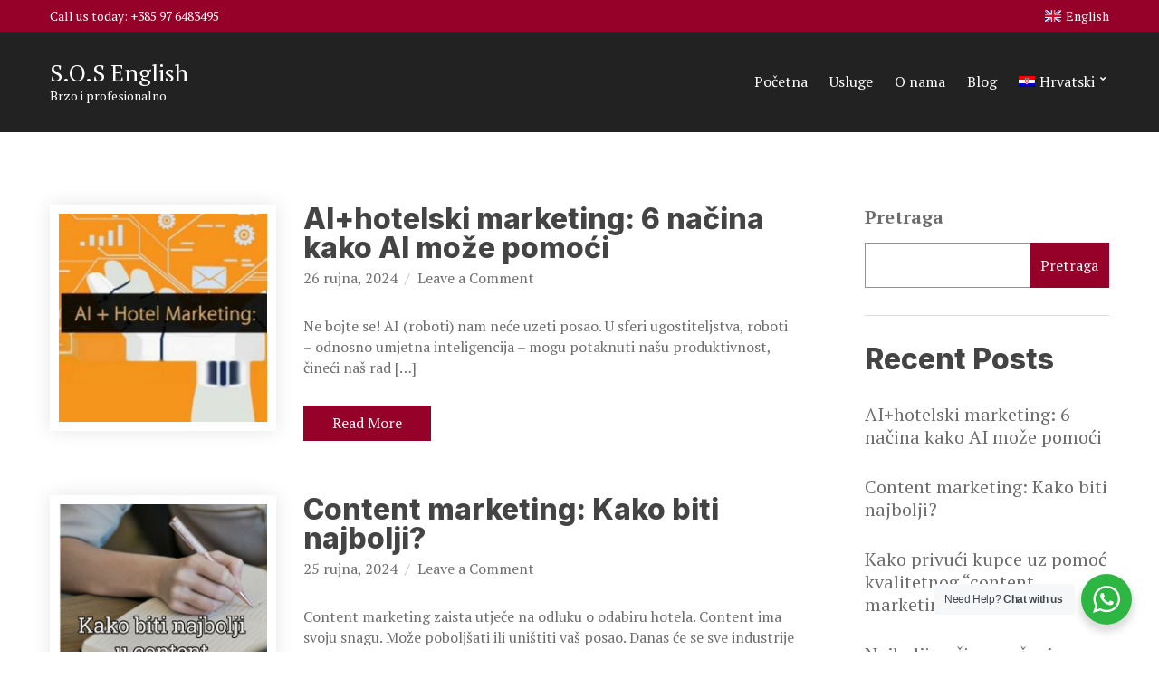

--- FILE ---
content_type: text/html; charset=UTF-8
request_url: https://sos-english.hr/author/mediha/
body_size: 13292
content:
<!doctype html>
<html dir="ltr" lang="hr" prefix="og: https://ogp.me/ns#">
<head>
	<meta charset="UTF-8">
	<meta name="viewport" content="width=device-width, initial-scale=1">
	<title>Mediha Dubravić - S.O.S English</title>
<link rel="alternate" hreflang="hr" href="https://sos-english.hr/author/mediha/" />
<link rel="alternate" hreflang="en" href="https://sos-english.hr/en/author/mediha/" />
<link rel="alternate" hreflang="x-default" href="https://sos-english.hr/author/mediha/" />

		<!-- All in One SEO 4.9.3 - aioseo.com -->
	<meta name="robots" content="max-image-preview:large" />
	<link rel="canonical" href="https://sos-english.hr/author/mediha/" />
	<meta name="generator" content="All in One SEO (AIOSEO) 4.9.3" />
		<script type="application/ld+json" class="aioseo-schema">
			{"@context":"https:\/\/schema.org","@graph":[{"@type":"BreadcrumbList","@id":"https:\/\/sos-english.hr\/author\/mediha\/#breadcrumblist","itemListElement":[{"@type":"ListItem","@id":"https:\/\/sos-english.hr#listItem","position":1,"name":"Home","item":"https:\/\/sos-english.hr","nextItem":{"@type":"ListItem","@id":"https:\/\/sos-english.hr\/author\/mediha\/#listItem","name":"Mediha Dubravi\u0107"}},{"@type":"ListItem","@id":"https:\/\/sos-english.hr\/author\/mediha\/#listItem","position":2,"name":"Mediha Dubravi\u0107","previousItem":{"@type":"ListItem","@id":"https:\/\/sos-english.hr#listItem","name":"Home"}}]},{"@type":"Organization","@id":"https:\/\/sos-english.hr\/#organization","name":"My Blog","description":"Brzo i profesionalno","url":"https:\/\/sos-english.hr\/"},{"@type":"Person","@id":"https:\/\/sos-english.hr\/author\/mediha\/#author","url":"https:\/\/sos-english.hr\/author\/mediha\/","name":"Mediha Dubravi\u0107","image":{"@type":"ImageObject","@id":"https:\/\/sos-english.hr\/author\/mediha\/#authorImage","url":"https:\/\/secure.gravatar.com\/avatar\/f938f5079726ab9a9b03296aee7b4b050e79d4031332f69f9893b9ea6dd2cc10?s=96&d=mm&r=g","width":96,"height":96,"caption":"Mediha Dubravi\u0107"},"mainEntityOfPage":{"@id":"https:\/\/sos-english.hr\/author\/mediha\/#profilepage"}},{"@type":"ProfilePage","@id":"https:\/\/sos-english.hr\/author\/mediha\/#profilepage","url":"https:\/\/sos-english.hr\/author\/mediha\/","name":"Mediha Dubravi\u0107 - S.O.S English","inLanguage":"hr","isPartOf":{"@id":"https:\/\/sos-english.hr\/#website"},"breadcrumb":{"@id":"https:\/\/sos-english.hr\/author\/mediha\/#breadcrumblist"},"dateCreated":"2022-05-25T12:21:14+00:00","mainEntity":{"@id":"https:\/\/sos-english.hr\/author\/mediha\/#author"}},{"@type":"WebSite","@id":"https:\/\/sos-english.hr\/#website","url":"https:\/\/sos-english.hr\/","name":"S.O.S English","description":"Brzo i profesionalno","inLanguage":"hr","publisher":{"@id":"https:\/\/sos-english.hr\/#organization"}}]}
		</script>
		<!-- All in One SEO -->

<link rel='dns-prefetch' href='//fonts.googleapis.com' />
<link rel="alternate" type="application/rss+xml" title="S.O.S English &raquo; Kanal" href="https://sos-english.hr/feed/" />
<link rel="alternate" type="application/rss+xml" title="S.O.S English &raquo; Kanal komentara" href="https://sos-english.hr/comments/feed/" />
<link rel="alternate" type="application/rss+xml" title="S.O.S English &raquo; Kanal objava od Mediha Dubravić" href="https://sos-english.hr/author/mediha/feed/" />
<style id='wp-img-auto-sizes-contain-inline-css'>
img:is([sizes=auto i],[sizes^="auto," i]){contain-intrinsic-size:3000px 1500px}
/*# sourceURL=wp-img-auto-sizes-contain-inline-css */
</style>
<style id='wp-emoji-styles-inline-css'>

	img.wp-smiley, img.emoji {
		display: inline !important;
		border: none !important;
		box-shadow: none !important;
		height: 1em !important;
		width: 1em !important;
		margin: 0 0.07em !important;
		vertical-align: -0.1em !important;
		background: none !important;
		padding: 0 !important;
	}
/*# sourceURL=wp-emoji-styles-inline-css */
</style>
<link rel='stylesheet' id='wp-block-library-css' href='https://sos-english.hr/wp-includes/css/dist/block-library/style.min.css?ver=6.9' media='all' />
<style id='wp-block-heading-inline-css'>
h1:where(.wp-block-heading).has-background,h2:where(.wp-block-heading).has-background,h3:where(.wp-block-heading).has-background,h4:where(.wp-block-heading).has-background,h5:where(.wp-block-heading).has-background,h6:where(.wp-block-heading).has-background{padding:1.25em 2.375em}h1.has-text-align-left[style*=writing-mode]:where([style*=vertical-lr]),h1.has-text-align-right[style*=writing-mode]:where([style*=vertical-rl]),h2.has-text-align-left[style*=writing-mode]:where([style*=vertical-lr]),h2.has-text-align-right[style*=writing-mode]:where([style*=vertical-rl]),h3.has-text-align-left[style*=writing-mode]:where([style*=vertical-lr]),h3.has-text-align-right[style*=writing-mode]:where([style*=vertical-rl]),h4.has-text-align-left[style*=writing-mode]:where([style*=vertical-lr]),h4.has-text-align-right[style*=writing-mode]:where([style*=vertical-rl]),h5.has-text-align-left[style*=writing-mode]:where([style*=vertical-lr]),h5.has-text-align-right[style*=writing-mode]:where([style*=vertical-rl]),h6.has-text-align-left[style*=writing-mode]:where([style*=vertical-lr]),h6.has-text-align-right[style*=writing-mode]:where([style*=vertical-rl]){rotate:180deg}
/*# sourceURL=https://sos-english.hr/wp-includes/blocks/heading/style.min.css */
</style>
<style id='wp-block-latest-comments-inline-css'>
ol.wp-block-latest-comments{box-sizing:border-box;margin-left:0}:where(.wp-block-latest-comments:not([style*=line-height] .wp-block-latest-comments__comment)){line-height:1.1}:where(.wp-block-latest-comments:not([style*=line-height] .wp-block-latest-comments__comment-excerpt p)){line-height:1.8}.has-dates :where(.wp-block-latest-comments:not([style*=line-height])),.has-excerpts :where(.wp-block-latest-comments:not([style*=line-height])){line-height:1.5}.wp-block-latest-comments .wp-block-latest-comments{padding-left:0}.wp-block-latest-comments__comment{list-style:none;margin-bottom:1em}.has-avatars .wp-block-latest-comments__comment{list-style:none;min-height:2.25em}.has-avatars .wp-block-latest-comments__comment .wp-block-latest-comments__comment-excerpt,.has-avatars .wp-block-latest-comments__comment .wp-block-latest-comments__comment-meta{margin-left:3.25em}.wp-block-latest-comments__comment-excerpt p{font-size:.875em;margin:.36em 0 1.4em}.wp-block-latest-comments__comment-date{display:block;font-size:.75em}.wp-block-latest-comments .avatar,.wp-block-latest-comments__comment-avatar{border-radius:1.5em;display:block;float:left;height:2.5em;margin-right:.75em;width:2.5em}.wp-block-latest-comments[class*=-font-size] a,.wp-block-latest-comments[style*=font-size] a{font-size:inherit}
/*# sourceURL=https://sos-english.hr/wp-includes/blocks/latest-comments/style.min.css */
</style>
<style id='wp-block-latest-posts-inline-css'>
.wp-block-latest-posts{box-sizing:border-box}.wp-block-latest-posts.alignleft{margin-right:2em}.wp-block-latest-posts.alignright{margin-left:2em}.wp-block-latest-posts.wp-block-latest-posts__list{list-style:none}.wp-block-latest-posts.wp-block-latest-posts__list li{clear:both;overflow-wrap:break-word}.wp-block-latest-posts.is-grid{display:flex;flex-wrap:wrap}.wp-block-latest-posts.is-grid li{margin:0 1.25em 1.25em 0;width:100%}@media (min-width:600px){.wp-block-latest-posts.columns-2 li{width:calc(50% - .625em)}.wp-block-latest-posts.columns-2 li:nth-child(2n){margin-right:0}.wp-block-latest-posts.columns-3 li{width:calc(33.33333% - .83333em)}.wp-block-latest-posts.columns-3 li:nth-child(3n){margin-right:0}.wp-block-latest-posts.columns-4 li{width:calc(25% - .9375em)}.wp-block-latest-posts.columns-4 li:nth-child(4n){margin-right:0}.wp-block-latest-posts.columns-5 li{width:calc(20% - 1em)}.wp-block-latest-posts.columns-5 li:nth-child(5n){margin-right:0}.wp-block-latest-posts.columns-6 li{width:calc(16.66667% - 1.04167em)}.wp-block-latest-posts.columns-6 li:nth-child(6n){margin-right:0}}:root :where(.wp-block-latest-posts.is-grid){padding:0}:root :where(.wp-block-latest-posts.wp-block-latest-posts__list){padding-left:0}.wp-block-latest-posts__post-author,.wp-block-latest-posts__post-date{display:block;font-size:.8125em}.wp-block-latest-posts__post-excerpt,.wp-block-latest-posts__post-full-content{margin-bottom:1em;margin-top:.5em}.wp-block-latest-posts__featured-image a{display:inline-block}.wp-block-latest-posts__featured-image img{height:auto;max-width:100%;width:auto}.wp-block-latest-posts__featured-image.alignleft{float:left;margin-right:1em}.wp-block-latest-posts__featured-image.alignright{float:right;margin-left:1em}.wp-block-latest-posts__featured-image.aligncenter{margin-bottom:1em;text-align:center}
/*# sourceURL=https://sos-english.hr/wp-includes/blocks/latest-posts/style.min.css */
</style>
<style id='wp-block-search-inline-css'>
.wp-block-search__button{margin-left:10px;word-break:normal}.wp-block-search__button.has-icon{line-height:0}.wp-block-search__button svg{height:1.25em;min-height:24px;min-width:24px;width:1.25em;fill:currentColor;vertical-align:text-bottom}:where(.wp-block-search__button){border:1px solid #ccc;padding:6px 10px}.wp-block-search__inside-wrapper{display:flex;flex:auto;flex-wrap:nowrap;max-width:100%}.wp-block-search__label{width:100%}.wp-block-search.wp-block-search__button-only .wp-block-search__button{box-sizing:border-box;display:flex;flex-shrink:0;justify-content:center;margin-left:0;max-width:100%}.wp-block-search.wp-block-search__button-only .wp-block-search__inside-wrapper{min-width:0!important;transition-property:width}.wp-block-search.wp-block-search__button-only .wp-block-search__input{flex-basis:100%;transition-duration:.3s}.wp-block-search.wp-block-search__button-only.wp-block-search__searchfield-hidden,.wp-block-search.wp-block-search__button-only.wp-block-search__searchfield-hidden .wp-block-search__inside-wrapper{overflow:hidden}.wp-block-search.wp-block-search__button-only.wp-block-search__searchfield-hidden .wp-block-search__input{border-left-width:0!important;border-right-width:0!important;flex-basis:0;flex-grow:0;margin:0;min-width:0!important;padding-left:0!important;padding-right:0!important;width:0!important}:where(.wp-block-search__input){appearance:none;border:1px solid #949494;flex-grow:1;font-family:inherit;font-size:inherit;font-style:inherit;font-weight:inherit;letter-spacing:inherit;line-height:inherit;margin-left:0;margin-right:0;min-width:3rem;padding:8px;text-decoration:unset!important;text-transform:inherit}:where(.wp-block-search__button-inside .wp-block-search__inside-wrapper){background-color:#fff;border:1px solid #949494;box-sizing:border-box;padding:4px}:where(.wp-block-search__button-inside .wp-block-search__inside-wrapper) .wp-block-search__input{border:none;border-radius:0;padding:0 4px}:where(.wp-block-search__button-inside .wp-block-search__inside-wrapper) .wp-block-search__input:focus{outline:none}:where(.wp-block-search__button-inside .wp-block-search__inside-wrapper) :where(.wp-block-search__button){padding:4px 8px}.wp-block-search.aligncenter .wp-block-search__inside-wrapper{margin:auto}.wp-block[data-align=right] .wp-block-search.wp-block-search__button-only .wp-block-search__inside-wrapper{float:right}
/*# sourceURL=https://sos-english.hr/wp-includes/blocks/search/style.min.css */
</style>
<style id='wp-block-group-inline-css'>
.wp-block-group{box-sizing:border-box}:where(.wp-block-group.wp-block-group-is-layout-constrained){position:relative}
/*# sourceURL=https://sos-english.hr/wp-includes/blocks/group/style.min.css */
</style>
<style id='wp-block-paragraph-inline-css'>
.is-small-text{font-size:.875em}.is-regular-text{font-size:1em}.is-large-text{font-size:2.25em}.is-larger-text{font-size:3em}.has-drop-cap:not(:focus):first-letter{float:left;font-size:8.4em;font-style:normal;font-weight:100;line-height:.68;margin:.05em .1em 0 0;text-transform:uppercase}body.rtl .has-drop-cap:not(:focus):first-letter{float:none;margin-left:.1em}p.has-drop-cap.has-background{overflow:hidden}:root :where(p.has-background){padding:1.25em 2.375em}:where(p.has-text-color:not(.has-link-color)) a{color:inherit}p.has-text-align-left[style*="writing-mode:vertical-lr"],p.has-text-align-right[style*="writing-mode:vertical-rl"]{rotate:180deg}
/*# sourceURL=https://sos-english.hr/wp-includes/blocks/paragraph/style.min.css */
</style>
<style id='wp-block-preformatted-inline-css'>
.wp-block-preformatted{box-sizing:border-box;white-space:pre-wrap}:where(.wp-block-preformatted.has-background){padding:1.25em 2.375em}
/*# sourceURL=https://sos-english.hr/wp-includes/blocks/preformatted/style.min.css */
</style>
<style id='wp-block-quote-inline-css'>
.wp-block-quote{box-sizing:border-box;overflow-wrap:break-word}.wp-block-quote.is-large:where(:not(.is-style-plain)),.wp-block-quote.is-style-large:where(:not(.is-style-plain)){margin-bottom:1em;padding:0 1em}.wp-block-quote.is-large:where(:not(.is-style-plain)) p,.wp-block-quote.is-style-large:where(:not(.is-style-plain)) p{font-size:1.5em;font-style:italic;line-height:1.6}.wp-block-quote.is-large:where(:not(.is-style-plain)) cite,.wp-block-quote.is-large:where(:not(.is-style-plain)) footer,.wp-block-quote.is-style-large:where(:not(.is-style-plain)) cite,.wp-block-quote.is-style-large:where(:not(.is-style-plain)) footer{font-size:1.125em;text-align:right}.wp-block-quote>cite{display:block}
/*# sourceURL=https://sos-english.hr/wp-includes/blocks/quote/style.min.css */
</style>
<style id='global-styles-inline-css'>
:root{--wp--preset--aspect-ratio--square: 1;--wp--preset--aspect-ratio--4-3: 4/3;--wp--preset--aspect-ratio--3-4: 3/4;--wp--preset--aspect-ratio--3-2: 3/2;--wp--preset--aspect-ratio--2-3: 2/3;--wp--preset--aspect-ratio--16-9: 16/9;--wp--preset--aspect-ratio--9-16: 9/16;--wp--preset--color--black: #000000;--wp--preset--color--cyan-bluish-gray: #abb8c3;--wp--preset--color--white: #ffffff;--wp--preset--color--pale-pink: #f78da7;--wp--preset--color--vivid-red: #cf2e2e;--wp--preset--color--luminous-vivid-orange: #ff6900;--wp--preset--color--luminous-vivid-amber: #fcb900;--wp--preset--color--light-green-cyan: #7bdcb5;--wp--preset--color--vivid-green-cyan: #00d084;--wp--preset--color--pale-cyan-blue: #8ed1fc;--wp--preset--color--vivid-cyan-blue: #0693e3;--wp--preset--color--vivid-purple: #9b51e0;--wp--preset--color--theme-primary: #960129;--wp--preset--color--theme-dark-gray: #6d6d6d;--wp--preset--color--theme-medium-gray: #6f6f6f;--wp--preset--color--theme-light-gray: #dddddd;--wp--preset--gradient--vivid-cyan-blue-to-vivid-purple: linear-gradient(135deg,rgb(6,147,227) 0%,rgb(155,81,224) 100%);--wp--preset--gradient--light-green-cyan-to-vivid-green-cyan: linear-gradient(135deg,rgb(122,220,180) 0%,rgb(0,208,130) 100%);--wp--preset--gradient--luminous-vivid-amber-to-luminous-vivid-orange: linear-gradient(135deg,rgb(252,185,0) 0%,rgb(255,105,0) 100%);--wp--preset--gradient--luminous-vivid-orange-to-vivid-red: linear-gradient(135deg,rgb(255,105,0) 0%,rgb(207,46,46) 100%);--wp--preset--gradient--very-light-gray-to-cyan-bluish-gray: linear-gradient(135deg,rgb(238,238,238) 0%,rgb(169,184,195) 100%);--wp--preset--gradient--cool-to-warm-spectrum: linear-gradient(135deg,rgb(74,234,220) 0%,rgb(151,120,209) 20%,rgb(207,42,186) 40%,rgb(238,44,130) 60%,rgb(251,105,98) 80%,rgb(254,248,76) 100%);--wp--preset--gradient--blush-light-purple: linear-gradient(135deg,rgb(255,206,236) 0%,rgb(152,150,240) 100%);--wp--preset--gradient--blush-bordeaux: linear-gradient(135deg,rgb(254,205,165) 0%,rgb(254,45,45) 50%,rgb(107,0,62) 100%);--wp--preset--gradient--luminous-dusk: linear-gradient(135deg,rgb(255,203,112) 0%,rgb(199,81,192) 50%,rgb(65,88,208) 100%);--wp--preset--gradient--pale-ocean: linear-gradient(135deg,rgb(255,245,203) 0%,rgb(182,227,212) 50%,rgb(51,167,181) 100%);--wp--preset--gradient--electric-grass: linear-gradient(135deg,rgb(202,248,128) 0%,rgb(113,206,126) 100%);--wp--preset--gradient--midnight: linear-gradient(135deg,rgb(2,3,129) 0%,rgb(40,116,252) 100%);--wp--preset--font-size--small: 13px;--wp--preset--font-size--medium: 20px;--wp--preset--font-size--large: 36px;--wp--preset--font-size--x-large: 42px;--wp--preset--spacing--20: 0.44rem;--wp--preset--spacing--30: 0.67rem;--wp--preset--spacing--40: 1rem;--wp--preset--spacing--50: 1.5rem;--wp--preset--spacing--60: 2.25rem;--wp--preset--spacing--70: 3.38rem;--wp--preset--spacing--80: 5.06rem;--wp--preset--shadow--natural: 6px 6px 9px rgba(0, 0, 0, 0.2);--wp--preset--shadow--deep: 12px 12px 50px rgba(0, 0, 0, 0.4);--wp--preset--shadow--sharp: 6px 6px 0px rgba(0, 0, 0, 0.2);--wp--preset--shadow--outlined: 6px 6px 0px -3px rgb(255, 255, 255), 6px 6px rgb(0, 0, 0);--wp--preset--shadow--crisp: 6px 6px 0px rgb(0, 0, 0);}:where(.is-layout-flex){gap: 0.5em;}:where(.is-layout-grid){gap: 0.5em;}body .is-layout-flex{display: flex;}.is-layout-flex{flex-wrap: wrap;align-items: center;}.is-layout-flex > :is(*, div){margin: 0;}body .is-layout-grid{display: grid;}.is-layout-grid > :is(*, div){margin: 0;}:where(.wp-block-columns.is-layout-flex){gap: 2em;}:where(.wp-block-columns.is-layout-grid){gap: 2em;}:where(.wp-block-post-template.is-layout-flex){gap: 1.25em;}:where(.wp-block-post-template.is-layout-grid){gap: 1.25em;}.has-black-color{color: var(--wp--preset--color--black) !important;}.has-cyan-bluish-gray-color{color: var(--wp--preset--color--cyan-bluish-gray) !important;}.has-white-color{color: var(--wp--preset--color--white) !important;}.has-pale-pink-color{color: var(--wp--preset--color--pale-pink) !important;}.has-vivid-red-color{color: var(--wp--preset--color--vivid-red) !important;}.has-luminous-vivid-orange-color{color: var(--wp--preset--color--luminous-vivid-orange) !important;}.has-luminous-vivid-amber-color{color: var(--wp--preset--color--luminous-vivid-amber) !important;}.has-light-green-cyan-color{color: var(--wp--preset--color--light-green-cyan) !important;}.has-vivid-green-cyan-color{color: var(--wp--preset--color--vivid-green-cyan) !important;}.has-pale-cyan-blue-color{color: var(--wp--preset--color--pale-cyan-blue) !important;}.has-vivid-cyan-blue-color{color: var(--wp--preset--color--vivid-cyan-blue) !important;}.has-vivid-purple-color{color: var(--wp--preset--color--vivid-purple) !important;}.has-black-background-color{background-color: var(--wp--preset--color--black) !important;}.has-cyan-bluish-gray-background-color{background-color: var(--wp--preset--color--cyan-bluish-gray) !important;}.has-white-background-color{background-color: var(--wp--preset--color--white) !important;}.has-pale-pink-background-color{background-color: var(--wp--preset--color--pale-pink) !important;}.has-vivid-red-background-color{background-color: var(--wp--preset--color--vivid-red) !important;}.has-luminous-vivid-orange-background-color{background-color: var(--wp--preset--color--luminous-vivid-orange) !important;}.has-luminous-vivid-amber-background-color{background-color: var(--wp--preset--color--luminous-vivid-amber) !important;}.has-light-green-cyan-background-color{background-color: var(--wp--preset--color--light-green-cyan) !important;}.has-vivid-green-cyan-background-color{background-color: var(--wp--preset--color--vivid-green-cyan) !important;}.has-pale-cyan-blue-background-color{background-color: var(--wp--preset--color--pale-cyan-blue) !important;}.has-vivid-cyan-blue-background-color{background-color: var(--wp--preset--color--vivid-cyan-blue) !important;}.has-vivid-purple-background-color{background-color: var(--wp--preset--color--vivid-purple) !important;}.has-black-border-color{border-color: var(--wp--preset--color--black) !important;}.has-cyan-bluish-gray-border-color{border-color: var(--wp--preset--color--cyan-bluish-gray) !important;}.has-white-border-color{border-color: var(--wp--preset--color--white) !important;}.has-pale-pink-border-color{border-color: var(--wp--preset--color--pale-pink) !important;}.has-vivid-red-border-color{border-color: var(--wp--preset--color--vivid-red) !important;}.has-luminous-vivid-orange-border-color{border-color: var(--wp--preset--color--luminous-vivid-orange) !important;}.has-luminous-vivid-amber-border-color{border-color: var(--wp--preset--color--luminous-vivid-amber) !important;}.has-light-green-cyan-border-color{border-color: var(--wp--preset--color--light-green-cyan) !important;}.has-vivid-green-cyan-border-color{border-color: var(--wp--preset--color--vivid-green-cyan) !important;}.has-pale-cyan-blue-border-color{border-color: var(--wp--preset--color--pale-cyan-blue) !important;}.has-vivid-cyan-blue-border-color{border-color: var(--wp--preset--color--vivid-cyan-blue) !important;}.has-vivid-purple-border-color{border-color: var(--wp--preset--color--vivid-purple) !important;}.has-vivid-cyan-blue-to-vivid-purple-gradient-background{background: var(--wp--preset--gradient--vivid-cyan-blue-to-vivid-purple) !important;}.has-light-green-cyan-to-vivid-green-cyan-gradient-background{background: var(--wp--preset--gradient--light-green-cyan-to-vivid-green-cyan) !important;}.has-luminous-vivid-amber-to-luminous-vivid-orange-gradient-background{background: var(--wp--preset--gradient--luminous-vivid-amber-to-luminous-vivid-orange) !important;}.has-luminous-vivid-orange-to-vivid-red-gradient-background{background: var(--wp--preset--gradient--luminous-vivid-orange-to-vivid-red) !important;}.has-very-light-gray-to-cyan-bluish-gray-gradient-background{background: var(--wp--preset--gradient--very-light-gray-to-cyan-bluish-gray) !important;}.has-cool-to-warm-spectrum-gradient-background{background: var(--wp--preset--gradient--cool-to-warm-spectrum) !important;}.has-blush-light-purple-gradient-background{background: var(--wp--preset--gradient--blush-light-purple) !important;}.has-blush-bordeaux-gradient-background{background: var(--wp--preset--gradient--blush-bordeaux) !important;}.has-luminous-dusk-gradient-background{background: var(--wp--preset--gradient--luminous-dusk) !important;}.has-pale-ocean-gradient-background{background: var(--wp--preset--gradient--pale-ocean) !important;}.has-electric-grass-gradient-background{background: var(--wp--preset--gradient--electric-grass) !important;}.has-midnight-gradient-background{background: var(--wp--preset--gradient--midnight) !important;}.has-small-font-size{font-size: var(--wp--preset--font-size--small) !important;}.has-medium-font-size{font-size: var(--wp--preset--font-size--medium) !important;}.has-large-font-size{font-size: var(--wp--preset--font-size--large) !important;}.has-x-large-font-size{font-size: var(--wp--preset--font-size--x-large) !important;}
/*# sourceURL=global-styles-inline-css */
</style>

<style id='classic-theme-styles-inline-css'>
/*! This file is auto-generated */
.wp-block-button__link{color:#fff;background-color:#32373c;border-radius:9999px;box-shadow:none;text-decoration:none;padding:calc(.667em + 2px) calc(1.333em + 2px);font-size:1.125em}.wp-block-file__button{background:#32373c;color:#fff;text-decoration:none}
/*# sourceURL=/wp-includes/css/classic-themes.min.css */
</style>
<link rel='stylesheet' id='nta-css-popup-css' href='https://sos-english.hr/wp-content/plugins/wp-whatsapp/assets/dist/css/style.css?ver=6.9' media='all' />
<link rel='stylesheet' id='contact-form-7-css' href='https://sos-english.hr/wp-content/plugins/contact-form-7/includes/css/styles.css?ver=6.1.4' media='all' />
<link rel='stylesheet' id='gutenbee-animations-css' href='https://sos-english.hr/wp-content/plugins/gutenbee/build/gutenbee.animations.css?ver=2.19.1' media='all' />
<link rel='stylesheet' id='ignition-user-google-fonts-css' href='https://fonts.googleapis.com/css?family=PT+Serif%3A400%2C400i%2C700%7CInter%3A800%2C400%2C700&#038;ver=2.3.1' media='all' />
<link rel='stylesheet' id='ignition-icons-css' href='https://sos-english.hr/wp-content/plugins/ignition/inc/assets/vendor/ignition-icons/css/ignition-icons.min.css?ver=2.3.1' media='all' />
<link rel='stylesheet' id='ignition-style-css' href='https://sos-english.hr/wp-content/plugins/ignition/inc/assets/css/style.min.css?ver=2.3.1' media='all' />
<link rel='stylesheet' id='ignition-contact-forms-css' href='https://sos-english.hr/wp-content/plugins/ignition/inc/assets/css/contact-forms.min.css?ver=2.3.1' media='all' />
<link rel='stylesheet' id='wpml-legacy-dropdown-0-css' href='https://sos-english.hr/wp-content/plugins/sitepress-multilingual-cms/templates/language-switchers/legacy-dropdown/style.min.css?ver=1' media='all' />
<link rel='stylesheet' id='wpml-menu-item-0-css' href='https://sos-english.hr/wp-content/plugins/sitepress-multilingual-cms/templates/language-switchers/menu-item/style.min.css?ver=1' media='all' />
<link rel='stylesheet' id='ignition-potenza-style-css' href='https://sos-english.hr/wp-content/themes/ignition-potenza/style.min.css?ver=1.1.1' media='all' />
<style id='ignition-potenza-generated-styles-inline-css'>
:root { --ignition-body-background-color: #ffffff; --ignition-primary-color: #960129; --ignition-text-color: #6d6d6d; --ignition-secondary-text-color: #6f6f6f; --ignition-headings-color: #444444; --ignition-border-color: #dddddd; --ignition-forms-background-color: #ffffff; --ignition-forms-border-color: #929292; --ignition-forms-text-color: #373737; --ignition-buttons-background-color: #960129; --ignition-buttons-text-color: #ffffff; --ignition-buttons-border-color: #960129; --ignition-primary-font-family: PT Serif; --ignition-secondary-font-family: Inter; --ignition-top-bar-background-color: #960129; --ignition-top-bar-text-color: #ffffff; --ignition-top-bar-border-color: rgba(255, 255, 255, 0); --ignition-top-bar-transparent-text-color: #ffffff; --ignition-top-bar-transparent-border-color: rgba(255, 255, 255, 0.1); --ignition-header-background-color: #222222; --ignition-header-text-color: #ffffff; --ignition-header-submenu-background-color: rgba(255, 255, 255, 0.9); --ignition-header-submenu-text-color: #6d6d6d; --ignition-header-transparent-text-color: #ffffff; --ignition-header-transparent-submenu-bg-color: rgba(255, 255, 255, 0.9); --ignition-header-transparent-submenu-text-color: #6d6d6d; --ignition-header-sticky-background-color: #222222; --ignition-header-sticky-text-color: #ffffff; --ignition-header-sticky-submenu-background-color: rgba(255, 255, 255, 0.9); --ignition-header-sticky-submenu-text-color: #6d6d6d; --ignition-mobile-nav-background-color: #f1f1f1; --ignition-mobile-nav-text-color: #6d6d6d; --ignition-mobile-nav-border-color: #dddddd; --ignition-hero-background-color: #222222; --ignition-hero-primary-text-color: #ffffff; --ignition-hero-secondary-text-color: #ffffff; --ignition-footer-background-color: #0a0a0a; --ignition-footer-border-color: rgba(255, 255, 255, 0.1); --ignition-footer-title-color: #ffffff; --ignition-footer-text-color: #e8e8e8; --ignition-footer-credits-background-color: #0a0a0a; --ignition-footer-credits-text-color: #e8e8e8; --ignition-footer-credits-link-color: #ffffff; --ignition-footer-credits-border-color: rgba(255, 255, 255, 0.1); } @media (min-width: calc(1200px + 60px)) { .container, .theme-grid > .wp-block-gutenbee-container-inner, .alignwide .maxslider-slide-content, .alignfull .maxslider-slide-content { width: 1200px; max-width: 100%; } [class*="-template-fullwidth-narrow"] .alignwide { width: calc(1200px - 30px); } .theme-grid > .wp-block-gutenbee-container-inner { padding-left: 15px; padding-right: 15px; } } html { font-size: 16px; } body { font-family: "PT Serif", serif; font-weight: 400; font-size: 16px; line-height: 1.44; text-transform: none; letter-spacing: 0em; } h1,h2,h3,h4,h5,h6,.page-hero-title,.page-title { font-family: Inter, sans-serif; font-weight: 800; } .navigation-main, .head-mast .head-content-slot-item, .navigation-mobile-wrap { font-family: "PT Serif", serif; font-weight: 400; font-size: 16px; line-height: 1.2; text-transform: none; letter-spacing: 0em; } .page-hero-title, .page-title { font-family: Inter, sans-serif; font-weight: 800; } h1,.page-hero-title,.page-title { font-size: 36px; line-height: 1.15; text-transform: none; letter-spacing: 0em; } h2 { font-size: 32px; line-height: 1.15; text-transform: none; letter-spacing: 0em; } h3 { font-size: 28px; line-height: 1.2; text-transform: none; letter-spacing: 0em; } h4 { font-size: 24px; line-height: 1.25; text-transform: none; letter-spacing: 0em; } h5 { font-size: 20px; line-height: 1.25; text-transform: none; letter-spacing: 0em; } h6 { font-size: 16px; line-height: 1.32; text-transform: none; letter-spacing: 0em; } .widget-title { font-size: 20px; line-height: 1.2; text-transform: none; letter-spacing: 0em; } .widget { font-size: 16px; line-height: 1.5; text-transform: none; letter-spacing: 0em; } .btn, .button, .gutenbee-block-button-link, .wp-block-button__link, .comment-reply-link, .ci-item-filter, .maxslider-slide .maxslider-btn, .added_to_cart, input[type="submit"], input[type="reset"], button[type="submit"] { font-family: "PT Serif", serif; font-weight: 400; font-size: 16px; line-height: 1.2; text-transform: none; letter-spacing: 0em; } @media (max-width: 991px) { #mobilemenu { display: block; } .head-content-slot-mobile-nav { display: inline-block; } .nav { display: none; } .header-full-nav-center .site-branding, .site-branding { max-width: 45%; width: auto; text-align: left; } .header-nav-split .site-branding { text-align: left; } .head-slot:first-of-type { display: none; } } @media (min-width: 992px) { .page-hero { height: 360px; } } @media (min-width: 576px) and (max-width: 991px) { .page-hero { height: 360px; } } @media (max-width: 575px) { .page-hero { height: 320px; } } 
/*# sourceURL=ignition-potenza-generated-styles-inline-css */
</style>
<script id="wpml-cookie-js-extra">
var wpml_cookies = {"wp-wpml_current_language":{"value":"hr","expires":1,"path":"/"}};
var wpml_cookies = {"wp-wpml_current_language":{"value":"hr","expires":1,"path":"/"}};
//# sourceURL=wpml-cookie-js-extra
</script>
<script src="https://sos-english.hr/wp-content/plugins/sitepress-multilingual-cms/res/js/cookies/language-cookie.js?ver=476000" id="wpml-cookie-js" defer data-wp-strategy="defer"></script>
<script src="https://sos-english.hr/wp-includes/js/jquery/jquery.min.js?ver=3.7.1" id="jquery-core-js"></script>
<script src="https://sos-english.hr/wp-includes/js/jquery/jquery-migrate.min.js?ver=3.4.1" id="jquery-migrate-js"></script>
<script src="https://sos-english.hr/wp-content/plugins/sitepress-multilingual-cms/templates/language-switchers/legacy-dropdown/script.min.js?ver=1" id="wpml-legacy-dropdown-0-js"></script>
<link rel="https://api.w.org/" href="https://sos-english.hr/wp-json/" /><link rel="alternate" title="JSON" type="application/json" href="https://sos-english.hr/wp-json/wp/v2/users/2" /><link rel="EditURI" type="application/rsd+xml" title="RSD" href="https://sos-english.hr/xmlrpc.php?rsd" />
<meta name="generator" content="WordPress 6.9" />
<meta name="generator" content="WPML ver:4.7.6 stt:22,1;" />
		<style id="wp-custom-css">
			img.custom-logo {
	max-width: 250px;
}		</style>
		</head>
<body class="archive author author-mediha author-2 wp-embed-responsive wp-theme-ignition-potenza ignition-header-type-normal ignition-page-title-bg-off ignition-page-title-normal-off ignition-page-title-subtitle-off ignition-page-breadcrumb-on ignition-site-layout-content_sidebar ignition-top-bar-visible-on ignition-header-menu-layout-full_right ignition-header-fullwidth-off ignition-header-sticky-on ignition-header-sticky-type-shy ignition-mobile-nav-slide-right-off ignition-page-title-horz-align-left ignition-blog-layout-content_sidebar ignition-blog-single-layout-content_sidebar ignition-blog-posts-layout-1col-horz ignition-footer-visible-on ignition-site-title-on ignition-site-description-on">
<div><a class="skip-link sr-only sr-only-focusable" href="#site-content">Skip to the content</a></div>
	
	<div class="page-wrap">

		
<header class="header header-sticky sticky-shy header-full header-full-nav-right header-normal">

		<div class="head-intro ">
		<div class="container">
			<div class="row">
				<div class="col-12">
					<div class="head-intro-inner">
													<div class="head-content-slot">
								<div class="head-content-slot-item">Call us today: +385 97 6483495</div>							</div>
						
						
													<div class="head-content-slot head-content-slot-end">
								<div class="head-content-slot-item"><div class="theme-language-switch-wrap">
		<a href="#" class="theme-language-switch-trigger">
			<img src="https://sos-english.hr/wp-content/plugins/ignition/inc/assets/images/gb-flag.svg" alt="" /> English		</a>

		<div class="theme-language-switch-dropdown">
			You can use WPML or Polylang and their language switchers in this area.		</div>
	</div></div>							</div>
											</div>
				</div>
			</div>
		</div>
	</div>

	<div class="head-mast">

		
		<div class="container">
			<div class="row">
				<div class="col-12">
					<div class="head-mast-inner">

						
<div class="site-branding">
	<div class="site-logo"><a href="https://sos-english.hr/" rel="home">S.O.S English</a></div><p class="site-tagline">Brzo i profesionalno</p></div>

						<div class="head-menu-slot">
							<nav class="nav"><ul id="header-menu-1" class="navigation-main ignition-menu-header-menu"><li id="menu-item-182" class="menu-item menu-item-type-post_type menu-item-object-page menu-item-home menu-item-182"><a href="https://sos-english.hr/">Početna</a></li>
<li id="menu-item-183" class="menu-item menu-item-type-custom menu-item-object-custom menu-item-home menu-item-183"><a href="https://sos-english.hr/#services">Usluge</a></li>
<li id="menu-item-184" class="menu-item menu-item-type-custom menu-item-object-custom menu-item-home menu-item-184"><a href="https://sos-english.hr/#about">O nama</a></li>
<li id="menu-item-229" class="menu-item menu-item-type-post_type menu-item-object-page current_page_parent menu-item-229"><a href="https://sos-english.hr/blog/">Blog</a></li>
<li id="menu-item-wpml-ls-19-hr" class="menu-item wpml-ls-slot-19 wpml-ls-item wpml-ls-item-hr wpml-ls-current-language wpml-ls-menu-item wpml-ls-first-item menu-item-type-wpml_ls_menu_item menu-item-object-wpml_ls_menu_item menu-item-has-children menu-item-wpml-ls-19-hr"><a href="https://sos-english.hr/author/mediha/" title="Switch to Hrvatski"><img
            class="wpml-ls-flag"
            src="https://sos-english.hr/wp-content/plugins/sitepress-multilingual-cms/res/flags/hr.png"
            alt=""
            
            
    /><span class="wpml-ls-native" lang="hr">Hrvatski</span></a>
<ul class="sub-menu">
	<li id="menu-item-wpml-ls-19-en" class="menu-item wpml-ls-slot-19 wpml-ls-item wpml-ls-item-en wpml-ls-menu-item wpml-ls-last-item menu-item-type-wpml_ls_menu_item menu-item-object-wpml_ls_menu_item menu-item-wpml-ls-19-en"><a href="https://sos-english.hr/en/author/mediha/" title="Switch to Engleski"><img
            class="wpml-ls-flag"
            src="https://sos-english.hr/wp-content/plugins/sitepress-multilingual-cms/res/flags/en.png"
            alt=""
            
            
    /><span class="wpml-ls-native" lang="en">English</span><span class="wpml-ls-display"><span class="wpml-ls-bracket"> (</span>Engleski<span class="wpml-ls-bracket">)</span></span></a></li>
</ul>
</li>
</ul></nav>						</div>

												<div class="head-content-slot head-content-slot-end">
							
							<div class="head-content-slot-item head-content-slot-mobile-nav">
								<a href="#mobilemenu" class="mobile-nav-trigger">
	<span class="ignition-icons ignition-icons-bars"></span>
	Menu</a>
							</div>
						</div>
					</div>
				</div>
			</div>
		</div>

		
	</div>
</header>

		<div class="site-content-wrap">

<main class="main">

	
	<div class="container">

		
		<div id="site-content" class="row has-sidebar">

			<div id="content-row" class="col-lg-9 col-12">
				

<article id="entry-239" class="entry-item entry-item-media post-239 post type-post status-publish format-standard has-post-thumbnail hentry category-ai category-content-marketing">
		<figure class="entry-thumb">
		<a href="https://sos-english.hr/content-marketing/aihotelski-marketing-6-nacina-kako-ai-moze-pomoci/">
			<img width="510" height="510" src="https://sos-english.hr/wp-content/uploads/2024/09/AI.hotelmarketing-510x510.jpg" class="attachment-ignition_article_media size-ignition_article_media wp-post-image" alt="" decoding="async" fetchpriority="high" srcset="https://sos-english.hr/wp-content/uploads/2024/09/AI.hotelmarketing-510x510.jpg 510w, https://sos-english.hr/wp-content/uploads/2024/09/AI.hotelmarketing-300x300.jpg 300w, https://sos-english.hr/wp-content/uploads/2024/09/AI.hotelmarketing-1024x1024.jpg 1024w, https://sos-english.hr/wp-content/uploads/2024/09/AI.hotelmarketing-150x150.jpg 150w, https://sos-english.hr/wp-content/uploads/2024/09/AI.hotelmarketing-768x768.jpg 768w, https://sos-english.hr/wp-content/uploads/2024/09/AI.hotelmarketing-160x160.jpg 160w, https://sos-english.hr/wp-content/uploads/2024/09/AI.hotelmarketing.jpg 1080w" sizes="(max-width: 510px) 100vw, 510px" />		</a>
	</figure>
	
	<div class="entry-item-content-wrap">
		<header class="entry-header"><h2 class="entry-title"><a href="https://sos-english.hr/content-marketing/aihotelski-marketing-6-nacina-kako-ai-moze-pomoci/">AI+hotelski marketing: 6 načina kako AI može pomoći</a></h2><div class="entry-meta">		<span class="entry-meta-item entry-date">
			<time datetime="2024-09-26T13:29:31+00:00">26 rujna, 2024</time>
		</span>
					<span class="entry-meta-item entry-comments-link">
				<a href="https://sos-english.hr/content-marketing/aihotelski-marketing-6-nacina-kako-ai-moze-pomoci/#respond">Leave a Comment<span class="screen-reader-text"> on AI+hotelski marketing: 6 načina kako AI može pomoći</span></a>			</span>
			</div></header>
		<div class="entry-item-excerpt">
			<p>Ne bojte se! AI (roboti) nam neće uzeti posao. U sferi ugostiteljstva, roboti – odnosno umjetna inteligencija – mogu potaknuti našu produktivnost, čineći naš rad [&hellip;]</p>
		</div>

		<a href="https://sos-english.hr/content-marketing/aihotelski-marketing-6-nacina-kako-ai-moze-pomoci/" class="btn entry-more-btn">
			Read More		</a>
	</div>
</article>



<article id="entry-232" class="entry-item entry-item-media post-232 post type-post status-publish format-standard has-post-thumbnail hentry category-content-marketing">
		<figure class="entry-thumb">
		<a href="https://sos-english.hr/content-marketing/content-marketing-kako-biti-najbolji/">
			<img width="510" height="510" src="https://sos-english.hr/wp-content/uploads/2024/09/content.marketing-1-510x510.jpg" class="attachment-ignition_article_media size-ignition_article_media wp-post-image" alt="" decoding="async" srcset="https://sos-english.hr/wp-content/uploads/2024/09/content.marketing-1-510x510.jpg 510w, https://sos-english.hr/wp-content/uploads/2024/09/content.marketing-1-300x300.jpg 300w, https://sos-english.hr/wp-content/uploads/2024/09/content.marketing-1-1024x1024.jpg 1024w, https://sos-english.hr/wp-content/uploads/2024/09/content.marketing-1-150x150.jpg 150w, https://sos-english.hr/wp-content/uploads/2024/09/content.marketing-1-768x768.jpg 768w, https://sos-english.hr/wp-content/uploads/2024/09/content.marketing-1-160x160.jpg 160w, https://sos-english.hr/wp-content/uploads/2024/09/content.marketing-1.jpg 1080w" sizes="(max-width: 510px) 100vw, 510px" />		</a>
	</figure>
	
	<div class="entry-item-content-wrap">
		<header class="entry-header"><h2 class="entry-title"><a href="https://sos-english.hr/content-marketing/content-marketing-kako-biti-najbolji/">Content marketing: Kako biti najbolji?</a></h2><div class="entry-meta">		<span class="entry-meta-item entry-date">
			<time datetime="2024-09-25T10:31:24+00:00">25 rujna, 2024</time>
		</span>
					<span class="entry-meta-item entry-comments-link">
				<a href="https://sos-english.hr/content-marketing/content-marketing-kako-biti-najbolji/#respond">Leave a Comment<span class="screen-reader-text"> on Content marketing: Kako biti najbolji?</span></a>			</span>
			</div></header>
		<div class="entry-item-excerpt">
			<p>Content marketing zaista utječe na odluku o odabiru hotela. Content ima svoju snagu. Može poboljšati ili uništiti vaš posao. Danas će se sve industrije složiti [&hellip;]</p>
		</div>

		<a href="https://sos-english.hr/content-marketing/content-marketing-kako-biti-najbolji/" class="btn entry-more-btn">
			Read More		</a>
	</div>
</article>



<article id="entry-218" class="entry-item entry-item-media post-218 post type-post status-publish format-standard has-post-thumbnail hentry category-content-marketing tag-content-marketing">
		<figure class="entry-thumb">
		<a href="https://sos-english.hr/content-marketing/kako-privuci-kupce-uz-pomoc-kvalitetnog-content-marketing-a/">
			<img width="510" height="510" src="https://sos-english.hr/wp-content/uploads/2022/12/content.hr_-510x510.jpg" class="attachment-ignition_article_media size-ignition_article_media wp-post-image" alt="" decoding="async" srcset="https://sos-english.hr/wp-content/uploads/2022/12/content.hr_-510x510.jpg 510w, https://sos-english.hr/wp-content/uploads/2022/12/content.hr_-150x150.jpg 150w, https://sos-english.hr/wp-content/uploads/2022/12/content.hr_-160x160.jpg 160w" sizes="(max-width: 510px) 100vw, 510px" />		</a>
	</figure>
	
	<div class="entry-item-content-wrap">
		<header class="entry-header"><h2 class="entry-title"><a href="https://sos-english.hr/content-marketing/kako-privuci-kupce-uz-pomoc-kvalitetnog-content-marketing-a/">Kako privući kupce uz pomoć kvalitetnog &#8220;content marketing-a&#8221;</a></h2><div class="entry-meta">		<span class="entry-meta-item entry-date">
			<time datetime="2022-12-01T14:37:12+00:00">1 prosinca, 2022</time>
		</span>
					<span class="entry-meta-item entry-comments-link">
				<a href="https://sos-english.hr/content-marketing/kako-privuci-kupce-uz-pomoc-kvalitetnog-content-marketing-a/#respond">Leave a Comment<span class="screen-reader-text"> on Kako privući kupce uz pomoć kvalitetnog &#8220;content marketing-a&#8221;</span></a>			</span>
			</div></header>
		<div class="entry-item-excerpt">
			<p>Što je content marketing? Po definiciji vodećeg stručnjaka za content marketing, Neila Patela: „Content marketing je dugoročna strategija koja se usredotočuje na izgradnju snažnog odnosa [&hellip;]</p>
		</div>

		<a href="https://sos-english.hr/content-marketing/kako-privuci-kupce-uz-pomoc-kvalitetnog-content-marketing-a/" class="btn entry-more-btn">
			Read More		</a>
	</div>
</article>



<article id="entry-214" class="entry-item entry-item-media post-214 post type-post status-publish format-standard has-post-thumbnail hentry category-metode-ucenja tag-ucenje-engleskog-jezika">
		<figure class="entry-thumb">
		<a href="https://sos-english.hr/metode-ucenja/najbolji-nacin-za-ucenje-engleskog-jezika/">
			<img width="510" height="510" src="https://sos-english.hr/wp-content/uploads/2022/11/ucenje-engleskog-jezika-510x510.jpg" class="attachment-ignition_article_media size-ignition_article_media wp-post-image" alt="učenje engleskog jezika" decoding="async" loading="lazy" srcset="https://sos-english.hr/wp-content/uploads/2022/11/ucenje-engleskog-jezika-510x510.jpg 510w, https://sos-english.hr/wp-content/uploads/2022/11/ucenje-engleskog-jezika-150x150.jpg 150w, https://sos-english.hr/wp-content/uploads/2022/11/ucenje-engleskog-jezika-160x160.jpg 160w" sizes="auto, (max-width: 510px) 100vw, 510px" />		</a>
	</figure>
	
	<div class="entry-item-content-wrap">
		<header class="entry-header"><h2 class="entry-title"><a href="https://sos-english.hr/metode-ucenja/najbolji-nacin-za-ucenje-engleskog-jezika/">Najbolji način za učenje engleskog jezika</a></h2><div class="entry-meta">		<span class="entry-meta-item entry-date">
			<time datetime="2022-11-30T14:30:34+00:00">30 studenoga, 2022</time>
		</span>
					<span class="entry-meta-item entry-comments-link">
				<a href="https://sos-english.hr/metode-ucenja/najbolji-nacin-za-ucenje-engleskog-jezika/#respond">Leave a Comment<span class="screen-reader-text"> on Najbolji način za učenje engleskog jezika</span></a>			</span>
			</div></header>
		<div class="entry-item-excerpt">
			<p>Učenje engleskog jezika Učenje engleskog jezika može biti jedan od najtežih zadataka za mnoge ljude. Bilo da ste odrasla osoba ili dijete, u današnjem je [&hellip;]</p>
		</div>

		<a href="https://sos-english.hr/metode-ucenja/najbolji-nacin-za-ucenje-engleskog-jezika/" class="btn entry-more-btn">
			Read More		</a>
	</div>
</article>

			</div>

			<div class="col-lg-3 col-12">
	<div class="sidebar">
		<div id="block-2" class="widget widget_block widget_search"><form role="search" method="get" action="https://sos-english.hr/" class="wp-block-search__button-outside wp-block-search__text-button wp-block-search"    ><label class="wp-block-search__label" for="wp-block-search__input-1" >Pretraga</label><div class="wp-block-search__inside-wrapper" ><input class="wp-block-search__input" id="wp-block-search__input-1" placeholder="" value="" type="search" name="s" required /><button aria-label="Pretraga" class="wp-block-search__button wp-element-button" type="submit" >Pretraga</button></div></form></div><div id="block-3" class="widget widget_block"><div class="wp-block-group"><div class="wp-block-group__inner-container is-layout-flow wp-block-group-is-layout-flow"><h2 class="wp-block-heading">Recent Posts</h2><ul class="wp-block-latest-posts__list wp-block-latest-posts"><li><a class="wp-block-latest-posts__post-title" href="https://sos-english.hr/content-marketing/aihotelski-marketing-6-nacina-kako-ai-moze-pomoci/">AI+hotelski marketing: 6 načina kako AI može pomoći</a></li>
<li><a class="wp-block-latest-posts__post-title" href="https://sos-english.hr/content-marketing/content-marketing-kako-biti-najbolji/">Content marketing: Kako biti najbolji?</a></li>
<li><a class="wp-block-latest-posts__post-title" href="https://sos-english.hr/content-marketing/kako-privuci-kupce-uz-pomoc-kvalitetnog-content-marketing-a/">Kako privući kupce uz pomoć kvalitetnog &#8220;content marketing-a&#8221;</a></li>
<li><a class="wp-block-latest-posts__post-title" href="https://sos-english.hr/metode-ucenja/najbolji-nacin-za-ucenje-engleskog-jezika/">Najbolji način za učenje engleskog jezika</a></li>
</ul></div></div></div><div id="block-4" class="widget widget_block"><div class="wp-block-group"><div class="wp-block-group__inner-container is-layout-flow wp-block-group-is-layout-flow"><h2 class="wp-block-heading">Recent Comments</h2><div class="no-comments wp-block-latest-comments">Nema komentara za prikaz.</div></div></div></div>	</div>
</div>

		</div>

		
	</div>

	
</main>

	</div> <!-- .site-content-wrap -->

	

	<footer class="footer">

		
		
			<div class="footer-info">
		<div class="container">
			<div class="row align-items-center">
				<div class="col-md-6 col-12">
											<div class="footer-content-slot">
							<div class="footer-content-slot-item"><a href="https://www.cssigniter.com/themes/potenza/" target="_blank" rel="nofollow">Potenza</a> - One Page Business Theme For WordPress</div>						</div>
									</div>

				<div class="col-md-6 col-12">
											<div class="footer-content-slot footer-content-slot-end">
							<div class="footer-content-slot-item">A theme by <a href="https://www.cssigniter.com/" rel="nofollow">CSSIgniter</a> - Powered by WordPress</div>						</div>
									</div>
			</div>
		</div>
	</div>

		
<button class="btn-to-top">
	<span class="ignition-icons ignition-icons-arrow-up"></span>
</button>

		
	</footer>


</div> <!-- .page-wrap -->


<div class="navigation-mobile-wrap">
	<a href="#nav-dismiss" class="navigation-mobile-dismiss">
		Close Menu	</a>
	<ul class="navigation-mobile"></ul>
</div>

<script type="speculationrules">
{"prefetch":[{"source":"document","where":{"and":[{"href_matches":"/*"},{"not":{"href_matches":["/wp-*.php","/wp-admin/*","/wp-content/uploads/*","/wp-content/*","/wp-content/plugins/*","/wp-content/themes/ignition-potenza/*","/*\\?(.+)"]}},{"not":{"selector_matches":"a[rel~=\"nofollow\"]"}},{"not":{"selector_matches":".no-prefetch, .no-prefetch a"}}]},"eagerness":"conservative"}]}
</script>
<div id="wa"></div><script src="https://sos-english.hr/wp-includes/js/dist/hooks.min.js?ver=dd5603f07f9220ed27f1" id="wp-hooks-js"></script>
<script src="https://sos-english.hr/wp-includes/js/dist/i18n.min.js?ver=c26c3dc7bed366793375" id="wp-i18n-js"></script>
<script id="wp-i18n-js-after">
wp.i18n.setLocaleData( { 'text direction\u0004ltr': [ 'ltr' ] } );
//# sourceURL=wp-i18n-js-after
</script>
<script src="https://sos-english.hr/wp-content/plugins/contact-form-7/includes/swv/js/index.js?ver=6.1.4" id="swv-js"></script>
<script id="contact-form-7-js-translations">
( function( domain, translations ) {
	var localeData = translations.locale_data[ domain ] || translations.locale_data.messages;
	localeData[""].domain = domain;
	wp.i18n.setLocaleData( localeData, domain );
} )( "contact-form-7", {"translation-revision-date":"2025-11-30 11:46:17+0000","generator":"GlotPress\/4.0.3","domain":"messages","locale_data":{"messages":{"":{"domain":"messages","plural-forms":"nplurals=3; plural=(n % 10 == 1 && n % 100 != 11) ? 0 : ((n % 10 >= 2 && n % 10 <= 4 && (n % 100 < 12 || n % 100 > 14)) ? 1 : 2);","lang":"hr"},"This contact form is placed in the wrong place.":["Ovaj obrazac za kontaktiranje postavljen je na krivo mjesto."],"Error:":["Gre\u0161ka:"]}},"comment":{"reference":"includes\/js\/index.js"}} );
//# sourceURL=contact-form-7-js-translations
</script>
<script id="contact-form-7-js-before">
var wpcf7 = {
    "api": {
        "root": "https:\/\/sos-english.hr\/wp-json\/",
        "namespace": "contact-form-7\/v1"
    }
};
//# sourceURL=contact-form-7-js-before
</script>
<script src="https://sos-english.hr/wp-content/plugins/contact-form-7/includes/js/index.js?ver=6.1.4" id="contact-form-7-js"></script>
<script src="https://sos-english.hr/wp-content/plugins/gutenbee/build/gutenbee.animations.js?ver=2.19.1" id="gutenbee-animations-js"></script>
<script src="https://sos-english.hr/wp-content/plugins/ignition/inc/assets/vendor/shyheader/jquery.shyheader.min.js?ver=2.3.1" id="jquery-shyheader-js"></script>
<script src="https://sos-english.hr/wp-content/plugins/ignition/inc/assets/js/sticky-header-init.min.js?ver=2.3.1" id="ignition-sticky-header-init-js"></script>
<script id="ignition-front-scripts-js-extra">
var ignition_front_vars = {"expand_submenu":"Expand submenu"};
//# sourceURL=ignition-front-scripts-js-extra
</script>
<script src="https://sos-english.hr/wp-content/plugins/ignition/inc/assets/js/scripts.min.js?ver=2.3.1" id="ignition-front-scripts-js"></script>
<script src="https://sos-english.hr/wp-content/plugins/wp-whatsapp/assets/dist/js/njt-whatsapp.js?ver=3.7.3" id="nta-wa-libs-js"></script>
<script id="nta-js-global-js-extra">
var njt_wa_global = {"ajax_url":"https://sos-english.hr/wp-admin/admin-ajax.php","nonce":"efffbd98f9","defaultAvatarSVG":"\u003Csvg width=\"48px\" height=\"48px\" class=\"nta-whatsapp-default-avatar\" version=\"1.1\" id=\"Layer_1\" xmlns=\"http://www.w3.org/2000/svg\" xmlns:xlink=\"http://www.w3.org/1999/xlink\" x=\"0px\" y=\"0px\"\n            viewBox=\"0 0 512 512\" style=\"enable-background:new 0 0 512 512;\" xml:space=\"preserve\"\u003E\n            \u003Cpath style=\"fill:#EDEDED;\" d=\"M0,512l35.31-128C12.359,344.276,0,300.138,0,254.234C0,114.759,114.759,0,255.117,0\n            S512,114.759,512,254.234S395.476,512,255.117,512c-44.138,0-86.51-14.124-124.469-35.31L0,512z\"/\u003E\n            \u003Cpath style=\"fill:#55CD6C;\" d=\"M137.71,430.786l7.945,4.414c32.662,20.303,70.621,32.662,110.345,32.662\n            c115.641,0,211.862-96.221,211.862-213.628S371.641,44.138,255.117,44.138S44.138,137.71,44.138,254.234\n            c0,40.607,11.476,80.331,32.662,113.876l5.297,7.945l-20.303,74.152L137.71,430.786z\"/\u003E\n            \u003Cpath style=\"fill:#FEFEFE;\" d=\"M187.145,135.945l-16.772-0.883c-5.297,0-10.593,1.766-14.124,5.297\n            c-7.945,7.062-21.186,20.303-24.717,37.959c-6.179,26.483,3.531,58.262,26.483,90.041s67.09,82.979,144.772,105.048\n            c24.717,7.062,44.138,2.648,60.028-7.062c12.359-7.945,20.303-20.303,22.952-33.545l2.648-12.359\n            c0.883-3.531-0.883-7.945-4.414-9.71l-55.614-25.6c-3.531-1.766-7.945-0.883-10.593,2.648l-22.069,28.248\n            c-1.766,1.766-4.414,2.648-7.062,1.766c-15.007-5.297-65.324-26.483-92.69-79.448c-0.883-2.648-0.883-5.297,0.883-7.062\n            l21.186-23.834c1.766-2.648,2.648-6.179,1.766-8.828l-25.6-57.379C193.324,138.593,190.676,135.945,187.145,135.945\"/\u003E\n        \u003C/svg\u003E","defaultAvatarUrl":"https://sos-english.hr/wp-content/plugins/wp-whatsapp/assets/img/whatsapp_logo.svg","timezone":"+00:00","i18n":{"online":"Online","offline":"Offline"},"urlSettings":{"onDesktop":"api","onMobile":"api","openInNewTab":"ON"}};
//# sourceURL=nta-js-global-js-extra
</script>
<script src="https://sos-english.hr/wp-content/plugins/wp-whatsapp/assets/js/whatsapp-button.js?ver=3.7.3" id="nta-js-global-js"></script>
<script id="nta-js-popup-js-extra">
var njt_wa = {"gdprStatus":"","accounts":[{"accountId":264,"accountName":"S.O.S English","avatar":"","number":"+385976483495","title":"S.O.S English","predefinedText":"","willBeBackText":"I will be back in [njwa_time_work]","dayOffsText":"I will be back soon","isAlwaysAvailable":"ON","daysOfWeekWorking":{"sunday":{"isWorkingOnDay":"OFF","workHours":[{"startTime":"08:00","endTime":"17:30"}]},"monday":{"isWorkingOnDay":"OFF","workHours":[{"startTime":"08:00","endTime":"17:30"}]},"tuesday":{"isWorkingOnDay":"OFF","workHours":[{"startTime":"08:00","endTime":"17:30"}]},"wednesday":{"isWorkingOnDay":"OFF","workHours":[{"startTime":"08:00","endTime":"17:30"}]},"thursday":{"isWorkingOnDay":"OFF","workHours":[{"startTime":"08:00","endTime":"17:30"}]},"friday":{"isWorkingOnDay":"OFF","workHours":[{"startTime":"08:00","endTime":"17:30"}]},"saturday":{"isWorkingOnDay":"OFF","workHours":[{"startTime":"08:00","endTime":"17:30"}]}}}],"options":{"display":{"displayCondition":"showAllPage","includePages":[],"excludePages":[],"includePosts":[],"showOnDesktop":"ON","showOnMobile":"ON","time_symbols":"h:m"},"styles":{"title":"Chat","responseText":"Odgovorit \u0107emo Vam u najkra\u0107em mogu\u0107em roku","description":"Hi! Click one of our member below to chat on \u003Cstrong\u003EWhatsApp\u003C/strong\u003E","backgroundColor":"#2db742","textColor":"#fff","titleSize":"18","accountNameSize":"14","descriptionTextSize":"12","regularTextSize":"11","scrollHeight":"500","isShowScroll":"OFF","isShowResponseText":"OFF","btnLabel":"Need Help? \u003Cstrong\u003EChat with us\u003C/strong\u003E","btnLabelWidth":"156","btnPosition":"right","btnLeftDistance":"30","btnRightDistance":"30","btnBottomDistance":"30","isShowBtnLabel":"ON","isShowGDPR":"OFF","gdprContent":"Please accept our \u003Ca href=\"https://ninjateam.org/privacy-policy/\"\u003Eprivacy policy\u003C/a\u003E first to start a conversation.","isShowPoweredBy":"ON"},"analytics":{"enabledGoogle":"OFF","enabledFacebook":"OFF","enabledGoogleGA4":"OFF"}}};
//# sourceURL=nta-js-popup-js-extra
</script>
<script src="https://sos-english.hr/wp-content/plugins/wp-whatsapp/assets/js/whatsapp-popup.js?ver=3.7.3" id="nta-js-popup-js"></script>
<script id="wp-emoji-settings" type="application/json">
{"baseUrl":"https://s.w.org/images/core/emoji/17.0.2/72x72/","ext":".png","svgUrl":"https://s.w.org/images/core/emoji/17.0.2/svg/","svgExt":".svg","source":{"concatemoji":"https://sos-english.hr/wp-includes/js/wp-emoji-release.min.js?ver=6.9"}}
</script>
<script type="module">
/*! This file is auto-generated */
const a=JSON.parse(document.getElementById("wp-emoji-settings").textContent),o=(window._wpemojiSettings=a,"wpEmojiSettingsSupports"),s=["flag","emoji"];function i(e){try{var t={supportTests:e,timestamp:(new Date).valueOf()};sessionStorage.setItem(o,JSON.stringify(t))}catch(e){}}function c(e,t,n){e.clearRect(0,0,e.canvas.width,e.canvas.height),e.fillText(t,0,0);t=new Uint32Array(e.getImageData(0,0,e.canvas.width,e.canvas.height).data);e.clearRect(0,0,e.canvas.width,e.canvas.height),e.fillText(n,0,0);const a=new Uint32Array(e.getImageData(0,0,e.canvas.width,e.canvas.height).data);return t.every((e,t)=>e===a[t])}function p(e,t){e.clearRect(0,0,e.canvas.width,e.canvas.height),e.fillText(t,0,0);var n=e.getImageData(16,16,1,1);for(let e=0;e<n.data.length;e++)if(0!==n.data[e])return!1;return!0}function u(e,t,n,a){switch(t){case"flag":return n(e,"\ud83c\udff3\ufe0f\u200d\u26a7\ufe0f","\ud83c\udff3\ufe0f\u200b\u26a7\ufe0f")?!1:!n(e,"\ud83c\udde8\ud83c\uddf6","\ud83c\udde8\u200b\ud83c\uddf6")&&!n(e,"\ud83c\udff4\udb40\udc67\udb40\udc62\udb40\udc65\udb40\udc6e\udb40\udc67\udb40\udc7f","\ud83c\udff4\u200b\udb40\udc67\u200b\udb40\udc62\u200b\udb40\udc65\u200b\udb40\udc6e\u200b\udb40\udc67\u200b\udb40\udc7f");case"emoji":return!a(e,"\ud83e\u1fac8")}return!1}function f(e,t,n,a){let r;const o=(r="undefined"!=typeof WorkerGlobalScope&&self instanceof WorkerGlobalScope?new OffscreenCanvas(300,150):document.createElement("canvas")).getContext("2d",{willReadFrequently:!0}),s=(o.textBaseline="top",o.font="600 32px Arial",{});return e.forEach(e=>{s[e]=t(o,e,n,a)}),s}function r(e){var t=document.createElement("script");t.src=e,t.defer=!0,document.head.appendChild(t)}a.supports={everything:!0,everythingExceptFlag:!0},new Promise(t=>{let n=function(){try{var e=JSON.parse(sessionStorage.getItem(o));if("object"==typeof e&&"number"==typeof e.timestamp&&(new Date).valueOf()<e.timestamp+604800&&"object"==typeof e.supportTests)return e.supportTests}catch(e){}return null}();if(!n){if("undefined"!=typeof Worker&&"undefined"!=typeof OffscreenCanvas&&"undefined"!=typeof URL&&URL.createObjectURL&&"undefined"!=typeof Blob)try{var e="postMessage("+f.toString()+"("+[JSON.stringify(s),u.toString(),c.toString(),p.toString()].join(",")+"));",a=new Blob([e],{type:"text/javascript"});const r=new Worker(URL.createObjectURL(a),{name:"wpTestEmojiSupports"});return void(r.onmessage=e=>{i(n=e.data),r.terminate(),t(n)})}catch(e){}i(n=f(s,u,c,p))}t(n)}).then(e=>{for(const n in e)a.supports[n]=e[n],a.supports.everything=a.supports.everything&&a.supports[n],"flag"!==n&&(a.supports.everythingExceptFlag=a.supports.everythingExceptFlag&&a.supports[n]);var t;a.supports.everythingExceptFlag=a.supports.everythingExceptFlag&&!a.supports.flag,a.supports.everything||((t=a.source||{}).concatemoji?r(t.concatemoji):t.wpemoji&&t.twemoji&&(r(t.twemoji),r(t.wpemoji)))});
//# sourceURL=https://sos-english.hr/wp-includes/js/wp-emoji-loader.min.js
</script>

</body>
</html>


--- FILE ---
content_type: text/css
request_url: https://sos-english.hr/wp-content/themes/ignition-potenza/style.min.css?ver=1.1.1
body_size: 1288
content:
/*!
Theme Name: Potenza - Ignition
Theme URI: https://www.cssigniter.com/themes/potenza/
Author: CSSIgniter
Author URI: https://www.cssigniter.com/
Description: One Page Business Theme For WordPress
Version: 1.1.1
License: GNU General Public License v2 or later
License URI: http://www.gnu.org/licenses/gpl-2.0.html
Text Domain: ignition-potenza
RequiresIgnition: 2.0.0
*/.main{padding:80px 0}.btn,.button,.ci-item-filter,.gutenbee-block-button-link,.wp-block-button__link,button[type=submit],input[type=reset],input[type=submit]{padding:8px 30px}.navigation-main ul{padding:15px 5px;border-radius:0;min-width:220px;box-shadow:0 0 24px rgba(0,0,0,.08)}.navigation-main a{font-size:1em}.navigation-main>li>a{padding:10px 0;margin:0 10px;position:relative;color:currentColor}.navigation-main>li>a::before{content:"";border-bottom:3px solid transparent;transition:border-color .18s ease;display:block;position:absolute;left:0;bottom:0;width:100%}.navigation-main li li a{padding:6px 15px}.navigation-main .nav-button>a::before{display:none}.mobile-nav-trigger{font-weight:var(--ignition-font-weight-normal)}.head-intro{font-size:14px}.head-mast{font-size:16px}.site-logo{font-weight:var(--ignition-font-weight-normal)}.page-hero-title{margin:0}.page-hero-subtitle{margin:0;font-size:16px}.page-subtitle{font-size:16px}.entry-item-title a,.entry-title a{color:currentColor}.entry-item-thumb img,.entry-thumb img{padding:10px;background-color:var(--ignition-body-background-color);box-shadow:0 0 20px rgba(0,0,0,.1)}.wp-block-latest-posts .wp-block-latest-posts__featured-image img{padding:10px;background-color:var(--ignition-body-background-color);box-shadow:0 0 20px rgba(0,0,0,.1)}.wp-block-image.is-style-ignition-potenza-border-image img{padding:10px;background-color:var(--ignition-body-background-color);box-shadow:0 0 20px rgba(0,0,0,.1)}.wp-block-gallery.is-style-ignition-potenza-border-image img{padding:10px;background-color:var(--ignition-body-background-color);box-shadow:0 0 20px rgba(0,0,0,.1)}.wp-block-gallery.is-style-ignition-potenza-border-image .blocks-gallery-item__caption{bottom:10px;left:10px;width:calc(100% - 20px)}.wp-block-media-text.is-style-ignition-potenza-border-image .wp-block-media-text__media{padding:10px;background-color:var(--ignition-body-background-color);box-shadow:0 0 20px rgba(0,0,0,.1)}.wp-block-media-text.is-style-ignition-potenza-border-image.is-image-fill .wp-block-media-text__media{position:relative;box-shadow:none;padding:0;background-color:transparent}.wp-block-media-text.is-style-ignition-potenza-border-image.is-image-fill .wp-block-media-text__media::before{padding:10px;background-color:var(--ignition-body-background-color);box-shadow:0 0 20px rgba(0,0,0,.1);background:0 0;border:10px solid var(--ignition-colors-white);content:"";pointer-events:none;position:absolute;top:0;left:0;width:100%;height:100%}.wp-block-cover.is-style-ignition-potenza-border-image::after{padding:10px;background-color:var(--ignition-body-background-color);box-shadow:0 0 20px rgba(0,0,0,.1);background:0 0;border:10px solid var(--ignition-colors-white);content:"";pointer-events:none;position:absolute;top:0;left:0;width:100%;height:100%;z-index:1}.wp-block-video.is-style-ignition-potenza-border-image video{padding:10px;background-color:var(--ignition-body-background-color);box-shadow:0 0 20px rgba(0,0,0,.1)}.wp-block-embed.is-style-ignition-potenza-border-image iframe{padding:10px;background-color:var(--ignition-body-background-color);box-shadow:0 0 20px rgba(0,0,0,.1)}.has-drop-cap:not(:focus)::first-letter{font-size:4.2em}.wp-block-gutenbee-image.is-style-ignition-potenza-border-image img{padding:10px;background-color:var(--ignition-body-background-color);box-shadow:0 0 20px rgba(0,0,0,.1)}.wp-block-gutenbee-imagebox.is-style-ignition-potenza-border-image img{padding:10px;background-color:var(--ignition-body-background-color);box-shadow:0 0 20px rgba(0,0,0,.1)}.wp-block-gutenbee-justified-gallery.is-style-ignition-potenza-border-image img{padding:10px;background-color:var(--ignition-body-background-color);box-shadow:0 0 20px rgba(0,0,0,.1)}.wp-block-gutenbee-video.is-style-ignition-potenza-border-image video{padding:10px;background-color:var(--ignition-body-background-color);box-shadow:0 0 20px rgba(0,0,0,.1)}.wp-block-gutenbee-slideshow.is-style-ignition-potenza-border-image{padding:10px;background-color:var(--ignition-body-background-color);box-shadow:0 0 20px rgba(0,0,0,.1)}.wp-block-gutenbee-slideshow.is-style-ignition-potenza-border-image button.slick-prev{left:10px}.wp-block-gutenbee-slideshow.is-style-ignition-potenza-border-image button.slick-next{right:10px}.wp-block-gutenbee-slideshow.is-style-ignition-potenza-border-image .slick-dots{bottom:15px}.footer-info{border-top:1px solid}:root .has-theme-primary-color{color:#960129}:root .has-theme-primary-background-color{background-color:#960129}:root .has-theme-dark-gray-color{color:#6d6d6d}:root .has-theme-dark-gray-background-color{background-color:#6d6d6d}:root .has-theme-medium-gray-color{color:#6f6f6f}:root .has-theme-medium-gray-background-color{background-color:#6f6f6f}:root .has-theme-light-gray-color{color:#ddd}:root .has-theme-light-gray-background-color{background-color:#ddd}:root .has-theme-white-color{color:#fff}:root .has-theme-white-background-color{background-color:#fff}.navigation-main>.current-menu-ancestor>a,.navigation-main>.current-menu-item>a,.navigation-main>.current-menu-parent>a,.navigation-main>.current_page_ancestor>a,.navigation-main>.current_page_item>a,.navigation-main>li:hover>a,.navigation-main>li>a:focus{color:currentColor}.navigation-main>.current-menu-ancestor>a::before,.navigation-main>.current-menu-item>a::before,.navigation-main>.current-menu-parent>a::before,.navigation-main>.current_page_ancestor>a::before,.navigation-main>.current_page_item>a::before,.navigation-main>li:hover>a::before,.navigation-main>li>a:focus::before{border-bottom-color:var(--ignition-primary-color)}.comment-metadata,.comment-notes,.contact-form label>span,.entry-item-excerpt,.entry-item-product .price,.entry-meta,.form-allowed-tags,.widget .post-date,.widget .rss-date,.wp-block-gutenbee-image figcaption,.wp-block-image figcaption,.wp-block-latest-comments .wp-block-latest-comments__comment-date,.wp-block-latest-posts .wp-block-latest-posts__post-author,.wp-block-latest-posts .wp-block-latest-posts__post-date,.wp-block-quote cite,[class^=wp-block]>figcaption,blockquote cite,li.product .price,li.wc-block-grid__product .wc-block-grid__product-price{color:var(--ignition-secondary-text-color)}@media (max-width:991px){.main{padding:60px 0}}@media (max-width:575px){.page-hero-content{text-align:center}.page-hero-content .woocommerce-breadcrumb{justify-content:center}}